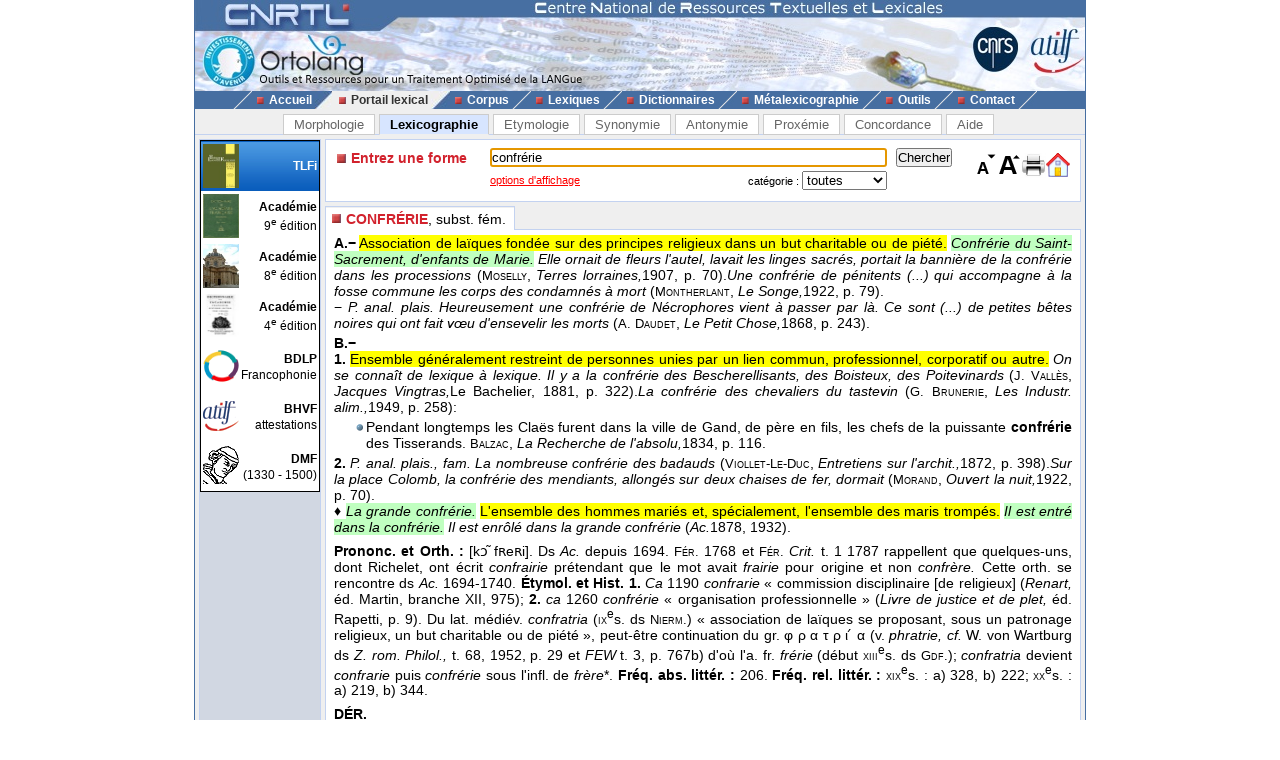

--- FILE ---
content_type: text/html; charset=UTF-8
request_url: https://www.cnrtl.fr/definition/confr%C3%A9rie
body_size: 5013
content:
<!DOCTYPE html PUBLIC "-//W3C//DTD XHTML 1.0 Transitional//EN" "http://www.w3.org/TR/xhtml1/DTD/xhtml1-transitional.dtd">
<html xmlns="http://www.w3.org/1999/xhtml" xml:lang="fr" lang="fr">
	<head>
		<meta name="verify-v1" content="358d1rrPk72bRTMTomCxUKmUTqa92vTDZ45En2MkoYM=" />
		<meta http-equiv="content-language" content="fr" />
		<meta http-equiv="content-type" content="text/html; charset=utf-8" />
		<meta name="robots" content="index,follow" />
		<meta name="keywords" content="définition, CONFRÉRIE" />
		<title>CONFRÉRIE : Définition de CONFRÉRIE</title>
		<link type="image/x-icon" rel="icon" href="/favicon.ico" />
		<link type="text/css" rel="stylesheet" media="all" href="/css/stylev30.css" />
		<link type="application/opensearchdescription+xml" rel="search" title="Portail Lexical - CNRTL" href="/portail/opensearch.xml" />
	  <link rel="alternate" type="application/rss+xml" href="http://www.cnrtl.fr/portail/rssmotdujour.php" />
		<link type="text/css" rel="stylesheet" media="all" href="/css/portailv30.css" />
		<script type="text/javascript" src="/js/overlib.js"></script>
		<script type="text/javascript" src="/js/utilitiesv30.js"></script>
	</head>
	<body onload="initPortail();">
		<div id="wrap">
			<div id="header">
				<map name="Map" id="id_map">
					<area shape="rect" coords="15,5,170,40" href="http://www.cnrtl.fr" alt="Accueil du CNRTL" />
					<area shape="rect" coords="780,35,825,80" href="http://www.cnrs.fr" alt="Site du CNRS" />
					<area shape="rect" coords="830,35,890,80" href="http://www.atilf.fr" alt="Site de l'ATILF" />
				</map>
				<img src="/images/css/bandeau.jpg" alt="" usemap="#Map"/>
			</div>
			<div id="nav">
				<ul>
					<li class="sep">&nbsp;</li>
					<li><a href="/"><img src="/images/css/PointR.jpg" alt=""/>Accueil</a></li>
					<li class="sep current_left">&nbsp;</li>
					<li class="current"><a href="/portail/"><img src="/images/css/PointR.jpg" alt=""/>Portail lexical</a></li>
					<li class="sep current_right">&nbsp;</li>
					<li><a href="/corpus/"><img src="/images/css/PointR.jpg" alt=""/>Corpus</a></li>
					<li class="sep">&nbsp;</li>
					<li><a href="/lexiques/"><img src="/images/css/PointR.jpg" alt=""/>Lexiques</a></li>
					<li class="sep">&nbsp;</li>
					<li><a href="/dictionnaires/"><img src="/images/css/PointR.jpg" alt=""/>Dictionnaires</a></li>
					<li class="sep">&nbsp;</li>
					<li><a href="/metalexicographie/"><img src="/images/css/PointR.jpg" alt=""/>Métalexicographie</a></li>
					<li class="sep">&nbsp;</li>
					<li><a href="/outils/"><img src="/images/css/PointR.jpg" alt=""/>Outils</a></li>
					<li class="sep">&nbsp;</li>
					<li><a href="mailto:contact@cnrtl.fr?subject=CNRTL"><img src="/images/css/PointR.jpg" alt=""/>Contact</a></li>
					<li class="sep">&nbsp;</li>
				</ul>
			</div>		
			<div id="main_content">
<div><ul class="tab_box"><li><a href="/morphologie/" onclick="return sendRequest(0,'/morphologie/');">Morphologie</a></li><li><a class="active" href="/definition/" onclick="return sendRequest(0,'/definition/');">Lexicographie</a></li><li><a href="/etymologie/" onclick="return sendRequest(0,'/etymologie/');">Etymologie</a></li><li><a href="/synonymie/" onclick="return sendRequest(0,'/synonymie/');">Synonymie</a></li><li><a href="/antonymie/" onclick="return sendRequest(0,'/antonymie/');">Antonymie</a></li><li><a href="/proxemie/" onclick="return sendRequest(0,'/proxemie/');">Proxémie</a></li><li><a href="/concordance/" onclick="return sendRequest(0,'/concordance/');">Concordance</a></li><li><a href="/aide/" onclick="return sendRequest(0,'/aide/');">Aide</a></li></ul></div><div id="content"><table width="100%" border="0" cellpadding="0" cellspacing="4"><tr valign="top"><td id="menubox"><table class="plugin_menu" cellpadding="0" cellspacing="0"><tr class="plugin_on" onclick="return sendRequest(0,'/definition/');">
<td class="plugin_image"><img src="/images/portail/tlfi_icon.jpg" height="44" width="36" alt="" /></td><td><h1>TLFi</h1><h2></h2></td>
</tr>
<tr onclick="return sendRequest(0,'/definition/academie9/');">
<td class="plugin_image"><img src="/images/portail/aca9_icon.jpg" height="44" width="36" alt="" /></td><td><h1>Académie</h1><h2>9<sup>e</sup> édition</h2></td>
</tr>
<tr onclick="return sendRequest(0,'/definition/academie8/');">
<td class="plugin_image"><img src="/images/portail/aca8_icon.jpg" height="44" width="36" alt="" /></td><td><h1>Académie</h1><h2>8<sup>e</sup> édition</h2></td>
</tr>
<tr onclick="return sendRequest(0,'/definition/academie4/');">
<td class="plugin_image"><img src="/images/portail/aca4_icon.jpg" height="44" width="36" alt="" /></td><td><h1>Académie</h1><h2>4<sup>e</sup> édition</h2></td>
</tr>
<tr onclick="return sendRequest(0,'/definition/francophonie/');">
<td class="plugin_image"><img src="/images/portail/fran_icon.gif" height="44" width="36" alt="" /></td><td><h1>BDLP</h1><h2>Francophonie</h2></td>
</tr>
<tr onclick="return sendRequest(0,'/definition/bhvf/');">
<td class="plugin_image"><img src="/images/portail/atilf.gif" height="44" width="36" alt="" /></td><td><h1>BHVF</h1><h2>attestations</h2></td>
</tr>
<tr onclick="return sendRequest(0,'/definition/dmf/');">
<td class="plugin_image"><img src="/images/portail/dmf_cnrtl.jpg" height="44" width="36" alt="" /></td><td><h1>DMF</h1><h2>(1330 - 1500)</h2></td>
</tr>
</table></td><td width="100%">			<div id="optionBox">
				<form name="optionBoxForm" action="">
					<div align="left">
						<span class="small_font">Police de caractères: </span>
						<select id="tlf.fontname" onchange="changeFontName(this.selectedIndex);">
							<option value="arial">Arial</option>
							<option value="verdana">Verdana</option>
							<option value="helvetica">Helvetica</option>
							<option value="times">Times</option>
							<option value="times new roman">Times New Roman</option>
						</select>	
						<br/>
						<br/>
						<input type="checkbox" id="tlf.highlight" onclick="changeHighlight(this.checked);" /><span class="small_font"> Surligner les objets textuels</span>
					</div>
					<table cellpadding="0" cellspacing="4" border="0" width="100%">
						<tr>
							<td>
								<table cellpadding="0" cellspacing="0" border="0" width="100%">
									<tr>
										<td align="center" class="small_font"><b>Colorer les objets :</b></td>
									</tr>
									<tr>
										<td align="center">
											<table border="0">
																							<tr>
													<td class="tlf_color0"></td>
													<td>&nbsp;</td>
													<td>
														<select name="tlf.color0" onchange="changeColor(0,this);">
															<option>Aucun</option>
															<option>Auteur d'exemple</option>
															<option>Code grammatical</option>
															<option>Construction</option>
															<option>Crochets</option>
															<option>Date d'exemple</option>
															<option>Définition</option>
															<option>Domaine technique</option>
															<option>Entrée</option>
															<option>Exemple</option>
															<option>Indicateur</option>
															<option>Mot vedette</option>
															<option>Plan de l'article</option>
															<option>Publication</option>
															<option>Source</option>
															<option>Synonyme/antonyme</option>
															<option>Syntagme</option>
															<option>Titre d'exemple</option>
														</select>		
													</td>											
												</tr>
																							<tr>
													<td class="tlf_color1"></td>
													<td>&nbsp;</td>
													<td>
														<select name="tlf.color1" onchange="changeColor(1,this);">
															<option>Aucun</option>
															<option>Auteur d'exemple</option>
															<option>Code grammatical</option>
															<option>Construction</option>
															<option>Crochets</option>
															<option>Date d'exemple</option>
															<option>Définition</option>
															<option>Domaine technique</option>
															<option>Entrée</option>
															<option>Exemple</option>
															<option>Indicateur</option>
															<option>Mot vedette</option>
															<option>Plan de l'article</option>
															<option>Publication</option>
															<option>Source</option>
															<option>Synonyme/antonyme</option>
															<option>Syntagme</option>
															<option>Titre d'exemple</option>
														</select>		
													</td>											
												</tr>
																							<tr>
													<td class="tlf_color2"></td>
													<td>&nbsp;</td>
													<td>
														<select name="tlf.color2" onchange="changeColor(2,this);">
															<option>Aucun</option>
															<option>Auteur d'exemple</option>
															<option>Code grammatical</option>
															<option>Construction</option>
															<option>Crochets</option>
															<option>Date d'exemple</option>
															<option>Définition</option>
															<option>Domaine technique</option>
															<option>Entrée</option>
															<option>Exemple</option>
															<option>Indicateur</option>
															<option>Mot vedette</option>
															<option>Plan de l'article</option>
															<option>Publication</option>
															<option>Source</option>
															<option>Synonyme/antonyme</option>
															<option>Syntagme</option>
															<option>Titre d'exemple</option>
														</select>		
													</td>											
												</tr>
																							<tr>
													<td class="tlf_color3"></td>
													<td>&nbsp;</td>
													<td>
														<select name="tlf.color3" onchange="changeColor(3,this);">
															<option>Aucun</option>
															<option>Auteur d'exemple</option>
															<option>Code grammatical</option>
															<option>Construction</option>
															<option>Crochets</option>
															<option>Date d'exemple</option>
															<option>Définition</option>
															<option>Domaine technique</option>
															<option>Entrée</option>
															<option>Exemple</option>
															<option>Indicateur</option>
															<option>Mot vedette</option>
															<option>Plan de l'article</option>
															<option>Publication</option>
															<option>Source</option>
															<option>Synonyme/antonyme</option>
															<option>Syntagme</option>
															<option>Titre d'exemple</option>
														</select>		
													</td>											
												</tr>
																							<tr>
													<td class="tlf_color4"></td>
													<td>&nbsp;</td>
													<td>
														<select name="tlf.color4" onchange="changeColor(4,this);">
															<option>Aucun</option>
															<option>Auteur d'exemple</option>
															<option>Code grammatical</option>
															<option>Construction</option>
															<option>Crochets</option>
															<option>Date d'exemple</option>
															<option>Définition</option>
															<option>Domaine technique</option>
															<option>Entrée</option>
															<option>Exemple</option>
															<option>Indicateur</option>
															<option>Mot vedette</option>
															<option>Plan de l'article</option>
															<option>Publication</option>
															<option>Source</option>
															<option>Synonyme/antonyme</option>
															<option>Syntagme</option>
															<option>Titre d'exemple</option>
														</select>		
													</td>											
												</tr>
																							<tr>
													<td class="tlf_color5"></td>
													<td>&nbsp;</td>
													<td>
														<select name="tlf.color5" onchange="changeColor(5,this);">
															<option>Aucun</option>
															<option>Auteur d'exemple</option>
															<option>Code grammatical</option>
															<option>Construction</option>
															<option>Crochets</option>
															<option>Date d'exemple</option>
															<option>Définition</option>
															<option>Domaine technique</option>
															<option>Entrée</option>
															<option>Exemple</option>
															<option>Indicateur</option>
															<option>Mot vedette</option>
															<option>Plan de l'article</option>
															<option>Publication</option>
															<option>Source</option>
															<option>Synonyme/antonyme</option>
															<option>Syntagme</option>
															<option>Titre d'exemple</option>
														</select>		
													</td>											
												</tr>
																						</table>
										</td>
									</tr>
								</table>
							</td>
						</tr>
					</table>
					<input type="submit" value="Fermer" onclick="return hideOptionBox();"/>
				</form>
			</div>
			<div class="box bottombox">
				<div class="font_change" onclick="location.href='/definition/'"><img src="/images/portail/home.gif" width="24" height="24" border="0" alt="" title="Retour à la liste des formes"/></div>
				<div class="font_change" onclick="printPage();"><img src="/images/portail/printer.jpg" width="25" height="25" border="0" alt="" title="Imprimer la page" /></div>
				<div class="font_change" onclick="changeFontSize(+0.1);"><img src="/images/portail/font-inc.gif" width="25" height="25" border="0" alt="" title="Augmenter la taille du texte" /></div>
				<div class="font_change" onclick="changeFontSize(-0.1);"><img src="/images/portail/font-dec.gif" width="25" height="25" border="0" alt="" title="Diminuer la taille du texte" /></div>
				<form id="reqform" action="#" accept-charset="UTF-8" onsubmit="return sendRequest(2,'/definition/');">
					<table border="0" cellpadding="0" cellspacing="1">
						<tr>
							<td><h2>Entrez une forme</h2></td>
							<td colspan="2"><input type="text" size="48" id="query" value="confrérie" title="Saisir une forme" /></td>
							<td><input type="submit" id="search" value="Chercher" title="Chercher une forme"/></td>
						</tr>
						<tr>
							<td></td>
<td class="small_options"><a href="#" onclick="return displayOptionBox(this);">options d'affichage</a></td><td class="small_menu_font">catégorie : <select id="category"><option value="">toutes</option>
<option value="substantif">substantif</option>
<option value="verbe">verbe</option>
<option value="adjectif">adjectif</option>
<option value="adverbe">adverbe</option>
<option value="interjection">interjection</option>
</select></td>
						</tr>
					</table>
				</form>
			</div>
<div id="vtoolbar"><ul><li id="vitemselected"><a href="#" onclick="return sendRequest(5,'/definition/confrérie//0');"><span>CONFRÉRIE</span>, subst. fém.</a></li></ul></div><div id="contentbox"><div id="lexicontent"><div id="art21140"><div class="tlf_cvedette"><span class="tlf_cmot">CONFRÉRIE,</span> <span class="tlf_ccode">subst. fém.</span></div><div class="tlf_parah"><span class="tlf_cplan"><b>A.−</b></span> <span class="tlf_cdefinition">Association de laïques fondée sur des principes religieux dans un but charitable ou de piété.</span> <span class="tlf_csyntagme"><i>Confrérie du Saint-Sacrement, d'enfants de Marie.</i></span> <span class="tlf_cexemple"><i>Elle ornait de fleurs l'autel, lavait les linges sacrés, portait la bannière de la confrérie dans les processions</i> (<span class="tlf_cauteur"><span class="tlf_smallcaps">Moselly</span></span><span class="tlf_ctitre">, <i>Terres lorraines,</i></span><span class="tlf_cdate">1907</span>, p. 70).</span><span class="tlf_cexemple"><i>Une confrérie de pénitents (...) qui accompagne à la fosse commune les corps des condamnés à mort</i> (<span class="tlf_cauteur"><span class="tlf_smallcaps">Montherlant</span></span><span class="tlf_ctitre">, <i>Le Songe,</i></span><span class="tlf_cdate">1922</span>, p. 79).</span><div class="tlf_paraputir">− <span class="tlf_cemploi"><i>P. anal. plais.</i></span> <span class="tlf_cexemple"><i>Heureusement une confrérie de Nécrophores vient à passer par là. Ce sont (...) de petites bêtes noires qui ont fait vœu d'ensevelir les morts </i>(<span class="tlf_cauteur"><span class="tlf_smallcaps">A. Daudet</span></span><span class="tlf_ctitre">, <i>Le Petit Chose,</i></span><span class="tlf_cdate">1868</span>, p. 243).</span></div></div><div class="tlf_parah"><span class="tlf_cplan"><b>B.− </b></span> <div class="tlf_parah"><span class="tlf_cplan"><b> 1.</b></span> <span class="tlf_cdefinition">Ensemble généralement restreint de personnes unies par un lien commun, professionnel, corporatif ou autre.</span> <span class="tlf_cexemple"><i>On se connaît de lexique à lexique. Il y a la confrérie des Bescherellisants, des Boisteux, des Poitevinards </i>(<span class="tlf_cauteur"><span class="tlf_smallcaps">J. Vallès</span></span><span class="tlf_ctitre">, <i>Jacques Vingtras,</i>Le Bachelier</span><span class="tlf_cdate">, 1881</span>, p. 322).</span><span class="tlf_cexemple"><i>La confrérie des chevaliers du tastevin</i> (<span class="tlf_cauteur"><span class="tlf_smallcaps">G. Brunerie</span></span><span class="tlf_ctitre">, <i>Les Industr. alim.,</i></span><span class="tlf_cdate">1949</span>, p. 258):</span><div class="tlf_tabulation"><span class="tlf_cexemple">Pendant longtemps les Claës furent dans la ville de Gand, de père en fils, les chefs de la puissante <b>confrérie </b>des Tisserands.
<span class="tlf_cauteur"><span class="tlf_smallcaps">Balzac</span></span><span class="tlf_ctitre">, <i>La Recherche de l'absolu,</i></span><span class="tlf_cdate">1834</span>, p. 116.</span></div></div><div class="tlf_parah"><span class="tlf_cplan"><b>2.</b></span> <span class="tlf_cemploi"><i>P. anal. plais., fam.</i></span> <span class="tlf_cexemple"><i>La nombreuse confrérie des badauds</i> (<span class="tlf_cauteur"><span class="tlf_smallcaps">Viollet-Le-Duc</span></span><span class="tlf_ctitre">, <i>Entretiens sur l'archit.,</i></span><span class="tlf_cdate">1872</span>, p. 398).</span><span class="tlf_cexemple"><i>Sur la place Colomb, la confrérie des mendiants, allongés sur deux chaises de fer, dormait</i> (<span class="tlf_cauteur"><span class="tlf_smallcaps">Morand</span></span><span class="tlf_ctitre">, <i>Ouvert la nuit,</i></span><span class="tlf_cdate">1922</span>, p. 70).</span><div class="tlf_paraputir">♦ <span class="tlf_csyntagme"><i>La grande confrérie.</i></span> <span class="tlf_cdefinition">L'ensemble des hommes mariés et, spécialement, l'ensemble des maris trompés.</span> <span class="tlf_csyntagme"><i>Il est entré dans la confrérie.</i></span> <span class="tlf_cexemple"><i>Il est enrôlé dans la grande confrérie</i> (<span class="tlf_cpublication"><i>Ac.</i></span><span class="tlf_cdate">1878, 1932</span>).</span></div></div></div><div class="tlf_parothers"><b>Prononc. et Orth. :</b> [kɔ
               ̃fʀeʀi]. Ds <i>Ac.</i> depuis 1694. <span class="tlf_smallcaps">Fér.</span> 1768 et <span class="tlf_smallcaps">Fér. </span><i>Crit.</i> t. 1 1787 rappellent que quelques-uns, dont Richelet, ont écrit <i>confrairie</i> prétendant que le mot avait <i>frairie</i> pour origine et non <i>confrère.</i> Cette orth. se rencontre ds <i>Ac.</i> 1694-1740.  <b>Étymol. et Hist. 1. </b><i>Ca</i> 1190 <i>confrarie</i> « commission disciplinaire [de religieux] (<i>Renart,</i> éd. Martin, branche XII, 975); <b>2. </b><i>ca</i> 1260 <i>confrérie</i> « organisation professionnelle » (<i>Livre de justice et de plet,</i> éd. Rapetti, p. 9).  Du lat. médiév. <i>confratria</i> (<span class="tlf_smallcaps">ix</span><sup>e</sup>s. ds <span class="tlf_smallcaps">Nierm.</span>) « association de laïques se proposant, sous un patronage religieux, un but charitable ou de piété », peut-être continuation du gr. φ
               ρ
               α
               τ
               ρ
               ι
               ́
               α (v. <i>phratrie, cf.</i> W. von Wartburg ds <i>Z. rom. Philol.,</i> t. 68, 1952, p. 29 et <i>FEW</i> t. 3, p. 767b) d'où l'a. fr. <i>frérie</i> (début <span class="tlf_smallcaps">xiii</span><sup>e</sup>s. ds <span class="tlf_smallcaps">Gdf.</span>); <i>confratria</i> devient <i>confrarie </i>puis <i>confrérie</i> sous l'infl. de <i>frère</i>*.  <b>Fréq. abs. littér. :</b> 206. <b>Fréq. rel. littér. :</b> <span class="tlf_smallcaps">xix</span><sup>e</sup>s. : a) 328, b) 222; <span class="tlf_smallcaps">xx</span><sup>e</sup>s. : a) 219, b) 344.</div><div class="tlf_parothers"><b>DÉR. </b><div id="art21141"><span class="tlf_cmot"><b>Confrérial, ale, aux</b>,</span> <span class="tlf_ccode">adj.</span><span class="tlf_cdefinition">Qui est relatif à une confrérie (<i>supra</i> A).</span> <span class="tlf_cexemple"><i>La société diocésaine, paroissiale, confrériale s'explique-t-elle par la révélation?</i> (<span class="tlf_cpublication"><i>Traité de sociol.,</i></span><span class="tlf_cdate">1968</span>, p. 98).</span><b>−</b> 1<sup>re</sup>attest. 1968 <i>id.</i>; de <i>confrérie,</i> suff. <i>-al</i>*.</div></div></div>
</div></div></td></tr></table></div>			</div>
			<div id="footer">
				<div id="footerleft">
					<a href="http://www.lorraine.pref.gouv.fr/index.php?headingid=112">
						<img src="/images/accueil/Logo_Feder_Lorraine_h50.jpg" border="0" alt=""/>
					</a>
					<a href="http://www.huma-num.fr">
						<img src="/images/accueil/logohumanum.png" align="top" border="0" height="50" alt=""/>
					</a>
					<a href="http://www.msh-lorraine.fr">
						<img src="/images/accueil/msh.jpg" align="top" border="0" alt=""/>
					</a>
				</div>
				<div id="footerright">
					<a href="http://validator.w3.org/check?uri=referer">
						<img src="/images/css/xhtml10.png" border="0" alt="Valid XHTML 1.0 Strict"/>
					</a>
					<a href="http://jigsaw.w3.org/css-validator/">
						<img src="/images/css/vcss.png" border="0" alt="Valid Cascading Style Sheet"/>
					</a>
				</div>
				<p>
					© 2012 - CNRTL<br />
					44, avenue de la Libération BP 30687 54063 Nancy Cedex - France<br />
					Tél. : +33 3 83 96 21 76 - Fax : +33 3 83 97 24 56
				</p>
			</div>
		</div>
	</body>
</html>
